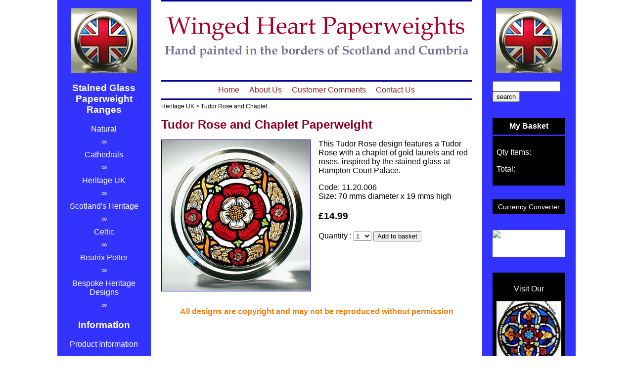

--- FILE ---
content_type: text/html;charset=UTF-8
request_url: https://www.winged-heart-paperweights.com/LNCECShowProduct.cfm?Id=800
body_size: 9309
content:
<!DOCTYPE html PUBLIC "-//W3C//DTD XHTML 1.0 Transitional//EN" "http://www.w3.org/TR/xhtml1/DTD/xhtml1-transitional.dtd">
<html xmlns="http://www.w3.org/1999/xhtml">

<!-- InstanceBegin template="/Templates/LnCPages.dwt.cfm" codeOutsideHTMLIsLocked="false" -->
<head><script type="text/javascript" src="/cf_scripts/scripts/cfform.js"></script>
<script type="text/javascript" src="/cf_scripts/scripts/masks.js"></script>

<!-- InstanceBeginEditable name="Google" --><!-- InstanceEndEditable -->	
	<meta http-equiv="Content-Type" content="text/html; charset=utf-8" />
<!-- InstanceBeginEditable name="doctitle" -->
	<meta property="og:type" content="website" />
	<title>Tudor Rose and Chaplet Hand Crafted Paperweight from Winged Heart</title>
	<meta property="og:title" content="Tudor Rose and Chaplet Hand Crafted Paperweight from Winged Heart" />
<!-- InstanceEndEditable -->

<!-- InstanceBeginEditable name="head" -->
	<meta name="description" content="Tudor Rose and Chaplet Hand Crafted Paperweight from Winged Heart" />
	<meta property="og:description" content="Tudor Rose and Chaplet Hand Crafted Paperweight from Winged Heart" />
	<meta property="og:image" content="images/Products/large/Tudor_Rose_and_Chaplet.jpg" />
	<link rel="canonical" href="https://www.winged-heart-paperweights.com/LNCECShowProduct.cfm?Id=800">
	<meta property="og:url" content="https://www.winged-heart-paperweights.com/LNCECShowProduct.cfm?Id=800" />
	<link href="WHSGWC.css" rel="stylesheet" type="text/css">
<!-- InstanceEndEditable -->
	<meta name="viewport" content="width=device-width,initial-scale=1" />
<script type="text/javascript">
<!--
    _CF_checkCFForm_1 = function(_CF_this)
    {
        //reset on submit
        _CF_error_exists = false;
        _CF_error_messages = new Array();
        _CF_error_fields = new Object();
        _CF_FirstErrorField = null;


        //display error messages and return success
        if( _CF_error_exists )
        {
            if( _CF_error_messages.length > 0 )
            {
                // show alert() message
                _CF_onErrorAlert(_CF_error_messages);
                // set focus to first form error, if the field supports js focus().
                if( _CF_this[_CF_FirstErrorField].type == "text" )
                { _CF_this[_CF_FirstErrorField].focus(); }

            }
            return false;
        }else {
            return true;
        }
    }
//-->
</script>
</head>

<body>
	<div class="colmask threecol">
		<div class="colmid">
			<div class="colleft">
				<div class="col1">
					<div id="header">
	<div id="Banner"><a href="index.cfm"><img src="images/PaperweightBanner.jpg" alt="Winged Heart Paperweights hand crafted in the borders of Scotland and Cumbria" width="628" height="137" /></a></div>
	
	
		<div id="TopNav">
			<a href="index.cfm">Home</a><a href="About.cfm">About Us</a><a href="Comments.cfm">Customer Comments</a><a href="Contact.cfm">Contact Us</a>
		</div>
	
</div> 

<!-- InstanceBeginEditable name="mainContentRegion" -->
					
	
		<div id="Crumbtrail">
			<a href="LNCECShowCategories.cfm?Cat=237">Heritage UK</a>  &gt; <a href="LNCECShowProduct.cfm?Id=800">Tudor Rose and Chaplet</a> 
		</div> 
		
	
						<h1>Tudor Rose and Chaplet Paperweight</h1>
					
					<div id="MainImage">
						
							<img src="images/Products/large/Tudor_Rose_and_Chaplet.jpg" alt="Tudor Rose and Chaplet" />This Tudor Rose design features a Tudor Rose with a chaplet of gold laurels and red roses, inspired by the stained glass at Hampton Court Palace. 
							<div id="DisplayCode">Code: 11.20.006</div>
							<div id="DisplaySize">
								Size: 70 mms diameter x 19 mms high 
							</div>
							
								
								<div id="DisplayPrice">&pound;14.99</div>
								<form action="https://www.romancart.com/cart.asp" method="post">
									<input type="hidden" name="storeid" value="51631">
									<input type="hidden" name="itemcode" value="11.20.006">Quantity : <select name="quantity"><option>1</option><option>2</option><option>3</option><option>4</option><option>5</option><option>6</option><option>7</option><option>8</option><option>9</option><option>10</option></select>
									<input type="hidden" name="returnurl" value="https://www.winged-heart-paperweights.com/LNCECShowProduct.cfm?Id=URL.Id">
									<input type="submit" value="Add to basket">
								</form>
							
					</div>
					<div id="Copyright">All designs are copyright and may not be reproduced without permission</div>
<!-- InstanceEndEditable -->
				</div> 
				<div class="col2">
	<div id="Logo"><a href="index.cfm"><img src="images/UnionFlagPaperweight.jpg" alt="Union Flag Paperweight" width="133" height="132" /></a></div>
	<div class="Links">
		<p class="Heading">Stained Glass Paperweight Ranges</p>
		
			<p style="margin:0.5em 0px"><a href="LNCECShowCategories.cfm?Cat=226">Natural</a></p>
			<div>&infin;</div>
		
			<p style="margin:0.5em 0px"><a href="LNCECShowCategories.cfm?Cat=232">Cathedrals</a></p>
			<div>&infin;</div>
		
			<p style="margin:0.5em 0px"><a href="LNCECShowCategories.cfm?Cat=237">Heritage UK</a></p>
			<div>&infin;</div>
		
			<p style="margin:0.5em 0px"><a href="LNCECShowCategories.cfm?Cat=238">Scotland&#x27;s Heritage</a></p>
			<div>&infin;</div>
		
			<p style="margin:0.5em 0px"><a href="LNCECShowCategories.cfm?Cat=239">Celtic</a></p>
			<div>&infin;</div>
		
			<p style="margin:0.5em 0px"><a href="LNCECShowCategories.cfm?Cat=240">Beatrix Potter</a></p>
			<div>&infin;</div>
		
			<p style="margin:0.5em 0px"><a href="LNCECShowCategories.cfm?Cat=241">Bespoke Heritage Designs</a></p>
			<div>&infin;</div>
		
		<p class="Heading">Information</p>
		<p><a href="ProductInformation.cfm">Product Information</a></p>
		<p><a href="Delivery.cfm">Delivery Information</a></p>
		<p><a href="Payment.cfm">Payment Information</a></p>
	</div> 
</div> 
<div class="col3">
	<div id="Logo"><a href="index.cfm"><img src="images/UnionFlagPaperweight.jpg" alt="Union Flag Paperweight" width="133" height="132" /></a></div>
	<div id="Search">
		<form name="CFForm_1" id="CFForm_1" action="LNCECSearch.cfm" method="post" onsubmit="return _CF_checkCFForm_1(this)">
			<input type="text" name="searchterm" size="15"> 
			<input type="submit" value="search">
		</form>

	</div>
	<div id="BasketHeader"><a href="https://www.romancart.com/cart.asp?storeid=51631">My Basket</a></div>
	<div id="BasketContents">
		<p>Qty Items: <script language="JavaScript" src="https://www.romancart.com/cartinfo.asp?storeid=51631&type=1" type="text/javascript"></script></p>
		<p>Total: <script language="JavaScript" src="https://www.romancart.com/cartinfo.asp?storeid=51631&type=2" type="text/javascript"></script></p>
	</div>
	<div id="XE"><a href="https://www.xe.com/currencyconverter/" target="_blank">Currency Converter</a></div>
	<div id="WorldPay"><a href="http://www.worldpay.com/" target="_blank" title="Payment Processing - Worldpay - Opens in new browser window"><img src="https://www.worldpay.com/images/poweredByWorldPay.gif" border="0" alt="Worldpay Payments Processing" /></a></div>
	<div id="MainSite">
		<p>Visit Our</p>
		<p><a href="https://www.winged-heart.com" target="_blank"><img src="images/StainedGlassRoundel.jpg" alt="Stained Glass Roundel by Winged Heart" width="120" height="121" /></a></p>
		<p><a href="https://www.winged-heart.com" target="_blank">Main Website</a></p>
	</div> 
	<div id="Mirrors">
		<p>See Our</p>
		<p><a href="https://www.mackintosh-mirrors.com" target="_blank"><img src="images/Mackintoshmirrorssquare.jpg" width="120" height="94" alt="Mackintosh Art Nouveau mirror set"/></a></p>
		<p><a href="https://www.mackintosh-mirrors.com" target="_blank">Mackintosh Mirrors</a></p>
	</div> 
	<div id="Paperweight">
		<p>Visit Our</p>
		<p><a href="https://www.window-clings.uk/" target="_blank"><img src="images/WindowClings.jpg" alt="Mackintosh style Window Cling" width="120" height="189" /></a></p>
		<p><a href="https://www.window-clings.uk/" target="_blank">Window Clings Site</a></p>
	</div> 
</div> 

			</div> 
		</div> 
	</div> 
	
<div class="colmask threecol">
	<div class="colmid">
		<div class="colleft">
			<div class="col1">
				
	<div id="FooterNav">
		<a href="Security.cfm">Security & Privacy</a></li><a href="Terms.cfm">Terms & Conditions</a></li><a href="FAQ.cfm">FAQ</a></li>
	</div>
<div id="Footer">
	
		<p>Winged Heart<br />
		7, The Old Brewery, Brampton, Cumbria CA8 1TR, United Kingdom.<br />
		tel: &#x2b;44 &#x28;0&#x29;1697 72166. fax: &#x2b;44 &#x28;0&#x29;1697 73589<br />
		<a href="mailto:info@winged-heart.com">info&#x40;winged-heart.com</a></p>
	
	<p id="CopyrightStatement">Designs may not be reproduced without written permission. All rights reserved.<br />
	Copyright &copy; Winged Heart/DML/MAE 1995 - 2026</p>
</div> 

			</div> 
			<div class="col2">
	<div class="Links">
		<p class="Heading">Other Websites</p>
		<p><a href="https://www.winged-heart.com/" target="_blank">Winged Heart Stained Glass</a></p>
		<p><a href="https://www.mackintosh-mirrors.com/" target="_blank">Mackintosh Mirrors</a></p>
		<p><a href="https://www.window-clings.uk/" target="_blank">Winged Heart Stained Glass Static Window Clings</a></p>
	</div> 
</div> 

		</div> 
	</div> 
</div> 

</body>
<!-- InstanceEnd --></html>

--- FILE ---
content_type: text/css
request_url: https://www.winged-heart-paperweights.com/WHSGWC.css
body_size: 6025
content:
body {background-color:#FFF;color:#000;font-family:"Trebuchet MS", Arial, Helvetica, sans-serif;font-size:16px;padding:0;border:0;max-width:1048px;margin:0px auto;}
a {text-decoration:none;color:#000}
a:link {}
a:visited {color:#AB5A5A;}
a:hover {text-decoration:underline;}
a:active {}
h1 {font-size:24px;color:#8D002B;}
h2 {font-size:22px;color:#8D002B;clear:left;padding-top:1em;}
th {text-align:left}

/* http://matthewjamestaylor.com/blog/perfect-3-column.htm */
/* column container */
.colmask {position:relative;float:left;width:100%;overflow:hidden;}
/* common column settings */
.colright, .colmid, .colleft {float:left;width:100%;position:relative;}
.col1, .col2, .col3 {float:left;position:relative;padding:0;overflow:hidden;}
/* 3 Column settings */
.threecol {background:#3333FF;}
.threecol .colleft a {color:#fff}
.threecol .colmid {right:18%;background:#fff;}
.threecol .colleft {right:64%;background:#3333FF;}
.threecol .col1 {
	width:60%;			/* width of center column content (column width minus padding on either side) */
	left:102%;			/* 100% plus left padding of center column */
	color:#000;
}
.threecol .col1 a {color:#000}
.threecol .col2 {
	width:14%;			/* Width of left column content (column width minus padding on either side) */
	left:24%;			/* width of (right column) plus (center column left and right padding) plus (left column left padding) */
	color:#fff
}
.threecol .col3 {
	width:14%;			/* Width of right column content (column width minus padding on either side) */
	left:92%;			/* Please make note of the brackets here:
					(100% - left column width) plus (center column left and right padding) plus (left column left and right padding) plus (right column left padding) */
}

.Photo {width:150px;height:174px;margin-right:1em;float:left;border:1px solid #009;}
.Category {float:left;width:204px;text-align:center;}
.CatImage {height:160px;}
.CatImage img {margin-top:10px;border:1px solid #009;}
.CatHeader {color:#8F2323;font-weight:bold}
.CatLabel {height:2.8em}
.HomeCat {clear:left;}
.HomeCat img {float:left;margin:-1em 1em 1em 0px;border:1px solid #009;}
.HomeCat h2 {margin-top:1em;}
.MainCatLabel {height:3em;color:#8D002B;margin-top:0.5em;font-weight:bold;}
.MainCatLabel a {color:#8D002B;}
#header {text-align:center;}
#Banner {border-top:3px solid #009;border-bottom:3px solid #009;padding:11px 0px}
#Banner img {width:100%;max-width:629px;height:auto;}
#TopNav {text-align:center;padding:0.5em 0px;border-bottom:3px solid #009;}
#TopNav a {padding:0px 10px;color:#8F2323}
#TopNav a:visited {color:#AB5A5A}
.Links {text-align:center;font-size:16px;}
.Heading {font-weight:bold;font-size:1.2em}
.Links div {margin-bottom:0.5em}
.Links a {color:#000}
#Logo {text-align:center;padding-top:1em;}
#Logo img {width:100%;max-width:133px;height:auto;}
#Search {text-align:left;margin-top:1em;}
#Search div {padding-top:0.5em;font-size:0.7em;}
#Search div a {color:#666666}
#BasketHeader {background-color:#000;color:#FFF;font-size:16px;text-align:center;font-weight:bold;padding:0.5em;margin-top:2em}
#BasketHeader a {color:#fff;text-align:center;}
#BasketContents {background-color:#000;color:#FFF;padding:0.5em;margin-top:3px}
#XE {background-color:#000;font-size:14px;text-align:center;padding:0.5em 0px;margin-top:2em;}
#XE a {color:#fff;}
#WorldPay {text-align:center;margin-top:2em;background-color:#FFF;}
#WorldPay img {max-width:100%;height:auto;}
#Mirrors {background-color:#000;color:#FFF;text-align:center;margin-top:2em;padding:0.5em;}
#Mirrors img {width:100%;max-width:120px;height:auto;}
#Mirrors a {color:#fff;}
#MainSite {background-color:#000;color:#FFF;text-align:center;margin-top:2em;padding:0.5em;}
#MainSite img {width:100%;max-width:133px;height:auto;}
#MainSite a {color:#fff;}
#Paperweight {background-color:#000;color:#FFF;text-align:center;margin-top:2em;padding:0.5em;}
#Paperweight img {width:100%;max-width:120px;height:auto;}
#Paperweight a {color:#fff;}

#Crumbtrail {font-size:12px;margin-top:0.5em;}
#MainImage {overflow:auto;margin-bottom:1em;}
#MainImage img {margin-right:1em;float:left;border:1px solid #009;}
#MainCatImage {overflow:auto;margin-bottom:1em;}
#MainCatImage div {margin-right:1em;float:left;height:302px;width:302px;}
#MainCatImage img {border:1px solid #009;}
#Tagline {font-size:1.1em;margin:0.5em 0px;font-weight:normal;padding:0px}
#MainText {}
.ProductSummary {float:left;width:25%}
.ProductThumb {height:152px;width:152px;display:table-cell;vertical-align:bottom;text-align:center}
.ProductThumb img {display:inline-block;border:1px solid #009;}
.ProductLabel {font-size:13px;text-align:center;width:152px;height:4em;}
.ProductLocation {font-size:11px;font-weight:bold;}
#DisplayPrice {margin:1em 0px}
#DisplayPrice {font-size:1.2em;font-weight:bold;margin:1em 0px}
#DisplayHighlight {font-weight:bold;margin:1em 0px}
#Explanation {font-size:smaller;font-weight:lighter}

#Copyright {clear:left;text-align:center;color:#F48012;font-weight:bold;padding-top:1em}
.Holiday {color:#3333FF;font-weight:bold;padding-top:1em;font-style:italic;font-size:1.1em}
.Highlight {color:#F48012;font-weight:bold;font-style:italic;font-size:1.2em;}
#Sigs {}
#FooterNav {text-align:center;clear:left;background-color:#fff;color:#000;padding:1em;}
#FooterNav a {padding:0px 10px;color:#8F2323}
#FooterNav a:visited {color:#AB5A5A}
#Footer {background-color:#000;color:#FFF;text-align:center;margin:1em 0px 0px 0px;padding:1em;}
#Footer a {color:#FFF;}
#CopyrightStatement {font-size:14px;}

#ErrorMsgs {font-weight:bold;color:#FF0000}
.Error {background-color:#FFCCCC}
.CurrentEntries td {padding-right:2em}

.HomeImage {float:right;margin-left:1em;border:1px solid #009}
.HomePage {text-align:left;margin-top:2em;}
.HomePage h2 {font-size:20px;font-weight:normal}
.HomePage ul {display:-moz-inline-stack;display:inline-block;zoom:1;*display:inline;margin-bottom:0px}
.HomePage li {text-align:left};
.QuoteText {font-style:italic;}
.QuoteAuthor {font-weight:bold;margin-bottom:2em;}
#DisplayCode {margin-top:1em}
.LinkText {font-style:italic}
.HomeLinkText {font-size:1.1em;color:#8D002B;}